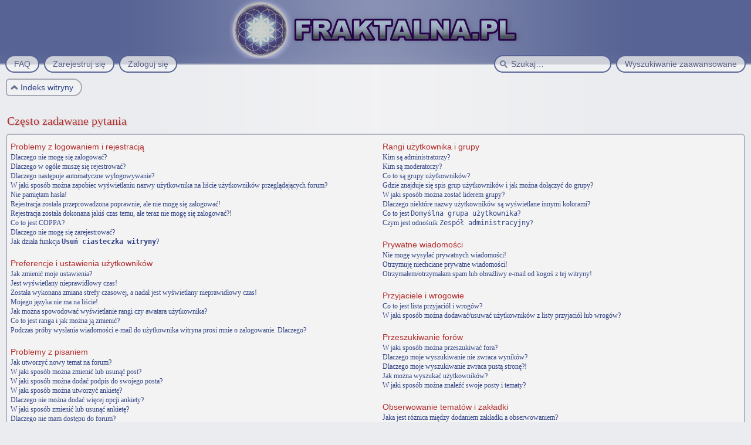

--- FILE ---
content_type: text/html; charset=UTF-8
request_url: http://forum.fraktalna.pl/faq.php?sid=77921c559e55d19737718880abacb551
body_size: 15380
content:
<!DOCTYPE html>
<html dir="ltr" lang="pl-PL">
<head>
<meta http-equiv="content-type" content="text/html; charset=UTF-8" />
<meta http-equiv="imagetoolbar" content="no" />
<meta http-equiv="X-UA-Compatible" content="IE=edge,chrome=1" />
<meta name="viewport" content="width=device-width" />
<link rel="shortcut icon" href="./styles/art_phantom_darkblue2/imageset/favicon.gif" type="image/x-icon" /> 

<title>FRAKTALNA.PL &bull; Często zadawane pytania</title>

<link rel="alternate" type="application/atom+xml" title="Kanał - FRAKTALNA.PL" href="http://forum.fraktalna.pl/feed.php" /><link rel="alternate" type="application/atom+xml" title="Kanał - Nowe tematy" href="http://forum.fraktalna.pl/feed.php?mode=topics" />

<link href="./style.php?id=6&amp;lang=pl&amp;sid=61721b04a57300923f0eafc2176d3fb7" rel="stylesheet" type="text/css" />

<!--
   phpBB style name:    Artodia Phantom
   Based on style:      prosilver (this is the default phpBB3 style)
   Prosilver author:    Tom Beddard ( http://www.subBlue.com/ )
   Phantom author:      Vjacheslav Trushkin ( http://www.artodia.com/ )
-->

<script type="text/javascript">
// <![CDATA[
	var jump_page = 'Wprowadź numer strony, do której chcesz przejść:';
	var on_page = '';
	var per_page = '';
	var base_url = '';
	var style_cookie = 'phpBBstyle';
	var style_cookie_settings = '; path=/; domain=forum.fraktalna.pl';
	var onload_functions = new Array();
	var onunload_functions = new Array();

	

	/**
	* Find a member
	*/
	function find_username(url)
	{
		popup(url, 760, 570, '_usersearch');
		return false;
	}

	/**
	* New function for handling multiple calls to window.onload and window.unload by pentapenguin
	*/
	window.onload = function()
	{
		for (var i = 0; i < onload_functions.length; i++)
		{
			eval(onload_functions[i]);
		}
	};

	window.onunload = function()
	{
		for (var i = 0; i < onunload_functions.length; i++)
		{
			eval(onunload_functions[i]);
		}
	};
	
	/*
	    Style specific stuff
    */
	var laSearchMini = 'Szukaj…';
    var imagesetLang = './styles/art_phantom_darkblue2/imageset/pl';
// ]]>
</script>
<!--[if lt IE 9]>
	<script type="text/javascript" src="./styles/art_phantom_darkblue2/template/jquery-1.10.2.min.js"></script>
<![endif]-->
<!--[if gte IE 9]><!-->
	<script type="text/javascript" src="./styles/art_phantom_darkblue2/template/jquery-2.0.3.min.js"></script>
<!--<![endif]-->
<!--[if lte IE 8]><script type="text/javascript"> var oldIE = true; </script><![endif]-->
<script type="text/javascript" src="./styles/art_phantom_darkblue2/template/style.js"></script>
<script type="text/javascript" src="./styles/art_phantom_darkblue2/template/forum_fn.js"></script>



</head>

<body id="phpbb" class="section-faq ltr">

<div id="header">
    <a href="./index.php?sid=61721b04a57300923f0eafc2176d3fb7" title="Indeks witryny" id="logo"><img src="./styles/art_phantom_darkblue2/imageset/logo.png" alt="" title="" /></a>
    <h1>FRAKTALNA.PL</h1>
    <p>Fraktalna Polska</p>
</div>

<div id="page-header">
    
        <div id="search-adv">
            <a href="./search.php?sid=61721b04a57300923f0eafc2176d3fb7" title="Wyświetla zaawansowane funkcje wyszukiwania"><span>Wyszukiwanie zaawansowane</span></a>
        </div>
    
        <div id="search-box">
            <form action="./search.php?sid=61721b04a57300923f0eafc2176d3fb7" method="get" id="search">
                <input name="keywords" id="keywords" type="text" maxlength="128" title="Szukaj wg słów kluczowych" class="inputbox search" value="Szukaj…" />
                <input type="hidden" name="sid" value="61721b04a57300923f0eafc2176d3fb7" />

            </form>
        </div>
    

   <div id="nav-header" class="responsive-menu-nojs">
		<div class="responsive-menu" style="display:none;">
			<a href="javascript:void(0);" class="arrow"><span>&darr;&darr;&darr;</span></a>
		</div>
		<div class="menu-buttons">
        
        <a href="./faq.php?sid=61721b04a57300923f0eafc2176d3fb7" title="Często zadawane pytania"><span>FAQ</span></a> 
        <a href="./ucp.php?mode=register&amp;sid=61721b04a57300923f0eafc2176d3fb7"><span>Zarejestruj się</span></a> 
             <a href="./ucp.php?mode=login&amp;sid=61721b04a57300923f0eafc2176d3fb7" title="Zaloguj się" accesskey="x"><span>Zaloguj się</span></a> 
        
	        <a href="javascript:void(0);" class="responsive-menu-hide" style="display:none;"><span></span>X</a>
		</div>
    </div>

</div>

<div id="page-body">

    <div class="nav-extra">
        
    </div>

    <div class="nav-links">
        <a href="./index.php?sid=61721b04a57300923f0eafc2176d3fb7" accesskey="h"><span>Indeks witryny</span></a> 
        
    </div>
    
    

<h2>Często zadawane pytania</h2>


<div class="panel bg1" id="faqlinks">
	<div class="inner"><span class="corners-top"><span></span></span>
		<div class="column1">
		

			<dl class="faq">
				<dt><strong>Problemy z logowaniem i rejestracją</strong></dt>
				
					<dd><a href="#f0r0">Dlaczego nie mogę się zalogować?</a></dd>
				
					<dd><a href="#f0r1">Dlaczego w ogóle muszę się rejestrować?</a></dd>
				
					<dd><a href="#f0r2">Dlaczego następuje automatyczne wylogowywanie?</a></dd>
				
					<dd><a href="#f0r3">W jaki sposób można zapobiec wyświetlaniu nazwy użytkownika na liście użytkowników przeglądających forum?</a></dd>
				
					<dd><a href="#f0r4">Nie pamiętam hasła!</a></dd>
				
					<dd><a href="#f0r5">Rejestracja została przeprowadzona poprawnie, ale nie mogę się zalogować!</a></dd>
				
					<dd><a href="#f0r6">Rejestracja została dokonana jakiś czas temu, ale teraz nie mogę się zalogować?!</a></dd>
				
					<dd><a href="#f0r7">Co to jest COPPA?</a></dd>
				
					<dd><a href="#f0r8">Dlaczego nie mogę się zarejestrować?</a></dd>
				
					<dd><a href="#f0r9">Jak działa funkcja <samp><b>Usuń ciasteczka witryny</b></samp>?</a></dd>
				
			</dl>
		

			<dl class="faq">
				<dt><strong>Preferencje i ustawienia użytkowników</strong></dt>
				
					<dd><a href="#f1r0">Jak zmienić moje ustawienia?</a></dd>
				
					<dd><a href="#f1r1">Jest wyświetlany nieprawidłowy czas!</a></dd>
				
					<dd><a href="#f1r2">Została wykonana zmiana strefy czasowej, a nadal jest wyświetlany nieprawidłowy czas!</a></dd>
				
					<dd><a href="#f1r3">Mojego języka nie ma na liście!</a></dd>
				
					<dd><a href="#f1r4">Jak można spowodować wyświetlanie rangi czy awatara użytkownika?</a></dd>
				
					<dd><a href="#f1r5">Co to jest ranga i jak można ją zmienić?</a></dd>
				
					<dd><a href="#f1r6">Podczas próby wysłania wiadomości e-mail do użytkownika witryna prosi mnie o zalogowanie. Dlaczego?</a></dd>
				
			</dl>
		

			<dl class="faq">
				<dt><strong>Problemy z pisaniem</strong></dt>
				
					<dd><a href="#f2r0">Jak utworzyć nowy temat na forum?</a></dd>
				
					<dd><a href="#f2r1">W jaki sposób można zmienić lub usunąć post?</a></dd>
				
					<dd><a href="#f2r2">W jaki sposób można dodać podpis do swojego posta?</a></dd>
				
					<dd><a href="#f2r3">W jaki sposób można utworzyć ankietę?</a></dd>
				
					<dd><a href="#f2r4">Dlaczego nie można dodać więcej opcji ankiety?</a></dd>
				
					<dd><a href="#f2r5">W jaki sposób zmienić lub usunąć ankietę?</a></dd>
				
					<dd><a href="#f2r6">Dlaczego nie mam dostępu do forum?</a></dd>
				
					<dd><a href="#f2r7">Dlaczego nie mogę dodawać załączników?</a></dd>
				
					<dd><a href="#f2r8">Dlaczego otrzymałem/otrzymałam ostrzeżenie?</a></dd>
				
					<dd><a href="#f2r9">W jaki sposób można zgłosić posty moderatorowi?</a></dd>
				
					<dd><a href="#f2r10">Do czego służy przycisk <samp>Zapisz</samp> znajdujący się w oknie tworzenia tematu?</a></dd>
				
					<dd><a href="#f2r11">Dlaczego mój post musi być akceptowany?</a></dd>
				
					<dd><a href="#f2r12">W jaki sposób mogę przesunąć swój temat na górę strony tematów?</a></dd>
				
			</dl>
		

			<dl class="faq">
				<dt><strong>Formatowanie i typy tematów</strong></dt>
				
					<dd><a href="#f3r0">Co to jest BBCode?</a></dd>
				
					<dd><a href="#f3r1">Czy można używać języka HTML?</a></dd>
				
					<dd><a href="#f3r2">Co to są są emotikony?</a></dd>
				
					<dd><a href="#f3r3">Czy można umieszczać obrazki w poście?</a></dd>
				
					<dd><a href="#f3r4">Co to są ogłoszenia globalne?</a></dd>
				
					<dd><a href="#f3r5">Co to są ogłoszenia?</a></dd>
				
					<dd><a href="#f3r6">Co to są przyklejone tematy?</a></dd>
				
					<dd><a href="#f3r7">Co to są zamknięte tematy?</a></dd>
				
					<dd><a href="#f3r8">Co to są ikony tematu?</a></dd>
				
			</dl>
		
				</div>

				<div class="column2">
			

			<dl class="faq">
				<dt><strong>Rangi użytkownika i grupy</strong></dt>
				
					<dd><a href="#f4r0">Kim są administratorzy?</a></dd>
				
					<dd><a href="#f4r1">Kim są moderatorzy?</a></dd>
				
					<dd><a href="#f4r2">Co to są grupy użytkowników?</a></dd>
				
					<dd><a href="#f4r3">Gdzie znajduje się spis grup użytkowników i jak można dołączyć do grupy?</a></dd>
				
					<dd><a href="#f4r4">W jaki sposób można zostać liderem grupy?</a></dd>
				
					<dd><a href="#f4r5">Dlaczego niektóre nazwy użytkowników są wyświetlane innymi kolorami?</a></dd>
				
					<dd><a href="#f4r6">Co to jest <samp>Domyślna grupa użytkownika</samp>?</a></dd>
				
					<dd><a href="#f4r7">Czym jest odnośnik <samp>Zespół administracyjny</samp>?</a></dd>
				
			</dl>
		

			<dl class="faq">
				<dt><strong>Prywatne wiadomości</strong></dt>
				
					<dd><a href="#f5r0">Nie mogę wysyłać prywatnych wiadomości!</a></dd>
				
					<dd><a href="#f5r1">Otrzymuję niechciane prywatne wiadomości!</a></dd>
				
					<dd><a href="#f5r2">Otrzymałem/otrzymałam spam lub obraźliwy e-mail od kogoś z tej witryny!</a></dd>
				
			</dl>
		

			<dl class="faq">
				<dt><strong>Przyjaciele i wrogowie</strong></dt>
				
					<dd><a href="#f6r0">Co to jest lista przyjaciół i wrogów?</a></dd>
				
					<dd><a href="#f6r1">W jaki sposób można dodawać/usuwać użytkowników z listy przyjaciół lub wrogów?</a></dd>
				
			</dl>
		

			<dl class="faq">
				<dt><strong>Przeszukiwanie forów</strong></dt>
				
					<dd><a href="#f7r0">W jaki sposób można przeszukiwać fora?</a></dd>
				
					<dd><a href="#f7r1">Dlaczego moje wyszukiwanie nie zwraca wyników?</a></dd>
				
					<dd><a href="#f7r2">Dlaczego moje wyszukiwanie zwraca pustą stronę?!</a></dd>
				
					<dd><a href="#f7r3">Jak można wyszukać użytkowników?</a></dd>
				
					<dd><a href="#f7r4">W jaki sposób można znaleźć swoje posty i tematy?</a></dd>
				
			</dl>
		

			<dl class="faq">
				<dt><strong>Obserwowanie tematów i zakładki </strong></dt>
				
					<dd><a href="#f8r0">Jaka jest różnica między dodaniem zakładki a obserwowaniem?</a></dd>
				
					<dd><a href="#f8r1">W jaki sposób można obserwować wybrane fora lub tematy?</a></dd>
				
					<dd><a href="#f8r2">W jaki sposób usunąć obserwowanie forum, tematu?</a></dd>
				
			</dl>
		

			<dl class="faq">
				<dt><strong>Załączniki</strong></dt>
				
					<dd><a href="#f9r0">Jakie typy załączników są dozwolone na tej witrynie?</a></dd>
				
					<dd><a href="#f9r1">W jaki sposób można znaleźć wszystkie swoje załączniki?</a></dd>
				
			</dl>
		

			<dl class="faq">
				<dt><strong>Zagadnienia związane z phpBB3</strong></dt>
				
					<dd><a href="#f10r0">Kto jest autorem tego oprogramowania?</a></dd>
				
					<dd><a href="#f10r1">Dlaczego funkcja X nie jest dostępna?</a></dd>
				
					<dd><a href="#f10r2">Z kim się kontaktować w sprawach nadużyć lub zagadnień prawnych związanych z tą witryną?</a></dd>
				
			</dl>
		
		</div>
	<span class="corners-bottom"><span></span></span></div>
</div>



<div class="clear"></div>


	<div class="panel bg2">
		<div class="inner"><span class="corners-top"><span></span></span>

		<div class="content">
			<h2>Problemy z logowaniem i rejestracją</h2>
			
				<dl class="faq">
					<dt id="f0r0"><strong>Dlaczego nie mogę się zalogować?</strong></dt>
					<dd>Powodów może być kilka. Po pierwsze, sprawdź czy twoja nazwa użytkownika i hasło są prawidłowe. Jeżeli są prawidłowe, skontaktuj się z właścicielem witryny i zapytaj czy cię nie zablokowano. Istnieje też prawdopodobieństwo, że problem powoduje błędna konfiguracja witryny, na której znajduje się forum. Skontaktuj się z właścicielem witryny i powiadom go o tym problemie. Musi on go naprawić.</dd>
					<dd><a href="#faqlinks" class="top2">Na górę</a></dd>
				</dl>
				<hr class="dashed" />
				<dl class="faq">
					<dt id="f0r1"><strong>Dlaczego w ogóle muszę się rejestrować?</strong></dt>
					<dd>Możliwe, że nie musisz. To od administratora witryny zależy czy, aby pisać wiadomości, konieczna jest rejestracja. Niemniej rejestracja umożliwia dostęp do dodatkowych funkcji niedostępnych dla gości, takich jak własny awatar, wysyłanie prywatnych wiadomości i e-maili do innych użytkowników, możliwość przypisania do grup użytkowników itp. Rejestracja zajmuje tylko chwilę, więc zaleca się jej wykonanie.</dd>
					<dd><a href="#faqlinks" class="top2">Na górę</a></dd>
				</dl>
				<hr class="dashed" />
				<dl class="faq">
					<dt id="f0r2"><strong>Dlaczego następuje automatyczne wylogowywanie?</strong></dt>
					<dd>Jeżeli w czasie logowania nie zaznaczysz funkcji <samp><b>Loguj mnie automatycznie</b></samp>, witryna zachowa informację o tym, że twój pobyt na tej witrynie będzie trwał tylko określony przez administratora czas. Zapobiega to niewłaściwemu użyciu twojego konta przez kogoś innego. Aby pozostać zalogowanym/zalogowaną, podczas logowania zaznacz funkcję <samp><b>Loguj mnie automatycznie</b></samp>. Jest to niezalecane, jeżeli korzystasz z witryny z ogólnie dostępnego komputera, np. w bibliotece, kawiarence internetowej, sali komputerowej w szkole lub na uczelni itp. Jeśli nie widzisz tej funkcji, oznacza to, że administrator ją wyłączył.</dd>
					<dd><a href="#faqlinks" class="top2">Na górę</a></dd>
				</dl>
				<hr class="dashed" />
				<dl class="faq">
					<dt id="f0r3"><strong>W jaki sposób można zapobiec wyświetlaniu nazwy użytkownika na liście użytkowników przeglądających forum?</strong></dt>
					<dd>W panelu zarządzania kontem, w <samp><b>Ustawieniach witryny</b></samp> znajduje się funkcja <samp><b>Nie pokazuj statusu online</b></samp>. Włącz tę funkcję, zaznaczając <samp><b>Tak</b></samp>. Nazwa użytkownika będzie wyświetlana tylko dla administratorów, moderatorów i dla ciebie. Twoja obecność na witrynie będzie wykazana w liczbie ukrytych użytkowników.</dd>
					<dd><a href="#faqlinks" class="top2">Na górę</a></dd>
				</dl>
				<hr class="dashed" />
				<dl class="faq">
					<dt id="f0r4"><strong>Nie pamiętam hasła!</strong></dt>
					<dd>Zachowaj spokój! Twoje hasło wprawdzie nie może zostać odzyskane, ale bez problemu może zostać zresetowane. Przejdź na stronę logowania i kliknij odnośnik <samp><b>Nie pamiętam hasła</b></samp>. Postępuj zgodnie z instrukcjami, a prawdopodobnie niedługo znów będziesz móc się zalogować.</dd>
					<dd><a href="#faqlinks" class="top2">Na górę</a></dd>
				</dl>
				<hr class="dashed" />
				<dl class="faq">
					<dt id="f0r5"><strong>Rejestracja została przeprowadzona poprawnie, ale nie mogę się zalogować!</strong></dt>
					<dd>Po pierwsze, sprawdź swoją nazwę użytkownika i hasło. Jeśli są poprawne, to wystąpiła jedna z dwóch przyczyn. Pierwszą z nich może być włączona funkcja COPPA, a w czasie rejestracji została podana informacja, że masz mniej niż 13 lat. Wówczas należy wykonać instrukcje wysłane na twój adres e-mail. Jeśli nie to było przyczyną, być może nie została aktywowana rejestracja. Niektóre witryny przed pierwszym zalogowaniem wymagają aktywowania rejestracji przez osobę rejestrującą się lub przez administratora. Informacja o tym była wyświetlona podczas rejestracji. Jeśli została wysłana do ciebie wiadomość e-mail, postępuj zgodnie z zawartymi w niej instrukcjami. Jeżeli taka wiadomość do ciebie nie dotarła, być może został podany nieprawidłowy adres e-mail lub wiadomość została zatrzymana przez filtr antyspamowy. Jeśli na pewno podany przez ciebie adres e-mail jest prawidłowy, spróbuj skontaktować się z administratorem.</dd>
					<dd><a href="#faqlinks" class="top2">Na górę</a></dd>
				</dl>
				<hr class="dashed" />
				<dl class="faq">
					<dt id="f0r6"><strong>Rejestracja została dokonana jakiś czas temu, ale teraz nie mogę się zalogować?!</strong></dt>
					<dd>Możliwe, że z jakiegoś powodu administrator dezaktywował lub usunął twoje konto. Wiele witryn, aby zmniejszyć rozmiar bazy danych, cyklicznie usuwa użytkowników, którzy nic nie pisali przez dłuższy czas. Jeśli tak się stało, spróbuj zarejestrować się ponownie i bądź bardziej aktywnym i zaangażowanym w dyskusje użytkownikiem.</dd>
					<dd><a href="#faqlinks" class="top2">Na górę</a></dd>
				</dl>
				<hr class="dashed" />
				<dl class="faq">
					<dt id="f0r7"><strong>Co to jest COPPA?</strong></dt>
					<dd>COPPA, to skrót od Child Online Privacy and Protection Act – prawa obowiązującego od 1998 roku w USA, nakładającego na właścicieli stron internetowych, które potencjalnie mogą zbierać informacje od osób małoletnich – mających mniej niż 13 lat – obowiązek posiadania pisemnej zgody rodziców lub opiekunów prawnych na zbieranie informacji prywatnych od osób poniżej 13 roku życia. Jeżeli nie masz pewności czy to dotyczy ciebie jako kogoś próbującego zarejestrować się, czy strony internetowej, do której próbujesz się zarejestrować – skontaktuj się z prawnikiem, by uzyskać wyjaśnienie. Grupa phpBB™ nie dostarcza pomocy prawnej i z wyjątkiem opisanych poniżej przypadków, nie jest punktem kontaktowym dla wszelkiego rodzaju porad prawnych.</dd>
					<dd><a href="#faqlinks" class="top2">Na górę</a></dd>
				</dl>
				<hr class="dashed" />
				<dl class="faq">
					<dt id="f0r8"><strong>Dlaczego nie mogę się zarejestrować?</strong></dt>
					<dd>Być może właściciel witryny zablokował twój adres IP lub zabronił nazwy użytkownika, którą próbujesz zarejestrować. Właściciel witryny mógł też wyłączyć funkcję rejestracji, aby nie rejestrowały się nowe osoby. W sprawie pomocy, skontaktuj się z administratorem witryny.</dd>
					<dd><a href="#faqlinks" class="top2">Na górę</a></dd>
				</dl>
				<hr class="dashed" />
				<dl class="faq">
					<dt id="f0r9"><strong>Jak działa funkcja <samp><b>Usuń ciasteczka witryny</b></samp>?</strong></dt>
					<dd>Funkcja <samp><b>Usuń ciasteczka witryny</b></samp> usuwa wszystkie ciasteczka utworzone przez phpBB dzięki, którym użytkownik jest autoryzowany i logowany do witryny. Dostarczają one również funkcję – jeśli została włączona przez administratora witryny – śledzenia przeczytanych i nieprzeczytanych przez użytkownika postów. Jeśli występują problemy z logowaniem/wylogowaniem, usunięcie ciasteczek może być pomocne.</dd>
					<dd><a href="#faqlinks" class="top2">Na górę</a></dd>
				</dl>
				
		</div>

		<span class="corners-bottom"><span></span></span></div>
	</div>

	<div class="panel bg1">
		<div class="inner"><span class="corners-top"><span></span></span>

		<div class="content">
			<h2>Preferencje i ustawienia użytkowników</h2>
			
				<dl class="faq">
					<dt id="f1r0"><strong>Jak zmienić moje ustawienia?</strong></dt>
					<dd>Jeżeli jesteś zarejestrowanym użytkownikiem, wszystkie twoje ustawienia są zapisywane w bazie danych witryny. Aby je zmienić, przejdź do panelu zarządzania swoim kontem. W tym miejscu możesz dokonać zmian swoich ustawień i preferencji. Odnośnik do panelu o nazwie <samp><b>Moje konto</b></samp> znajduje się zazwyczaj na górze stron witryny.</dd>
					<dd><a href="#faqlinks" class="top2">Na górę</a></dd>
				</dl>
				<hr class="dashed" />
				<dl class="faq">
					<dt id="f1r1"><strong>Jest wyświetlany nieprawidłowy czas!</strong></dt>
					<dd>Możliwe, że jest wyświetlany czas z innej strefy czasowej, niż ta, w której się znajdujesz. Jeśli tak właśnie jest, przejdź do panelu zarządzania kontem i zmień strefę czasową, tak aby była zgodna z twoim miejscem pobytu. Np. Europa centralna, Afryka, czy Nowa Zelandia. Zmiana strefy czasowej, tak jak i większości ustawień, może zostać wykonana tylko przez zarejestrowanych użytkowników. Jeżeli nie jesteś zarejestrowanym użytkownikiem – teraz jest dobry moment, by się zarejestrować.</dd>
					<dd><a href="#faqlinks" class="top2">Na górę</a></dd>
				</dl>
				<hr class="dashed" />
				<dl class="faq">
					<dt id="f1r2"><strong>Została wykonana zmiana strefy czasowej, a nadal jest wyświetlany nieprawidłowy czas!</strong></dt>
					<dd>Jeżeli na pewno strefa czasowa i czas letni (DST – Day Saving Time) zostały ustawione prawidłowo, a czas nadal jest wyświetlany nieprawidłowo, oznacza to, że czas na serwerze jest ustawiony nieprawidłowo. Poinformuj o tym administratora, by naprawił problem.</dd>
					<dd><a href="#faqlinks" class="top2">Na górę</a></dd>
				</dl>
				<hr class="dashed" />
				<dl class="faq">
					<dt id="f1r3"><strong>Mojego języka nie ma na liście!</strong></dt>
					<dd>Być może administrator nie zainstalował pakietu zawierającego twoją wersję językową albo nikt jeszcze nie przetłumaczył phpBB3 na twój język. Zapytaj administratora witryny czy może zainstalować pakiet językowy, którego potrzebujesz. Jeśli pakiet dla twojego języka nie istnieje, może spróbujesz go utworzyć. Więcej informacji na ten temat można znaleźć na stronie internetowej grupy phpBB™. Na dole każdej strony tej witryny znajduje się odnośnik do portalu phpBB™.</dd>
					<dd><a href="#faqlinks" class="top2">Na górę</a></dd>
				</dl>
				<hr class="dashed" />
				<dl class="faq">
					<dt id="f1r4"><strong>Jak można spowodować wyświetlanie rangi czy awatara użytkownika?</strong></dt>
					<dd>Na stronie przeglądania postów, w miejscu, gdzie są wyświetlane informacje o użytkowniku, mogą być wyświetlane dwa obrazki. Pierwszy obrazek jest skojarzony z rangą użytkownika. W zależności od używanego stylu jest on w formie gwiazdek, kwadracików lub kropek pokazujących, jak dużo postów zostało napisanych przez użytkownika lub jaki jest jego status na tej witrynie. Jest on wyświetlany poniżej nazwy użytkownika. Drugi, zazwyczaj większy obrazek, wyświetlany powyżej nazwy użytkownika jest znany jako awatar i jest unikatowy lub osobisty dla każdego użytkownika. Można go ustawić w panelu zarządzania kontem pod warunkiem, że administrator witryny włączył funkcje awatarów. Jeśli nie można używać awatarów, należy skontaktować się z administratorem i zapytać czym to jest spowodowane.</dd>
					<dd><a href="#faqlinks" class="top2">Na górę</a></dd>
				</dl>
				<hr class="dashed" />
				<dl class="faq">
					<dt id="f1r5"><strong>Co to jest ranga i jak można ją zmienić?</strong></dt>
					<dd>Rangi wyświetlane pod nazwami użytkowników oznaczają, ile postów dany użytkownik napisał lub jaki ma status na forum, np. moderatora czy administratora. Użytkownicy nie mogą bezpośrednio zmieniać stylu rang, ponieważ ustawia je administrator witryny. Nie należy pisać postów tylko po to, aby zwiększyć swój licznik postów i przez to swoją rangę. Większość witryn nie toleruje takich działań i moderator lub administrator obniży licznik postów takiego użytkownika.</dd>
					<dd><a href="#faqlinks" class="top2">Na górę</a></dd>
				</dl>
				<hr class="dashed" />
				<dl class="faq">
					<dt id="f1r6"><strong>Podczas próby wysłania wiadomości e-mail do użytkownika witryna prosi mnie o zalogowanie. Dlaczego?</strong></dt>
					<dd>Tylko zarejestrowani użytkownicy mogą wysyłać e-maile do innych użytkowników przez wbudowany formularz wysyłania e-maili i tylko wtedy, jeżeli administrator włączył tę funkcję. Ma to zabezpieczać przed nieprawidłowym używaniem systemu poczty elektronicznej witryny przez anonimowych użytkowników.</dd>
					<dd><a href="#faqlinks" class="top2">Na górę</a></dd>
				</dl>
				
		</div>

		<span class="corners-bottom"><span></span></span></div>
	</div>

	<div class="panel bg2">
		<div class="inner"><span class="corners-top"><span></span></span>

		<div class="content">
			<h2>Problemy z pisaniem</h2>
			
				<dl class="faq">
					<dt id="f2r0"><strong>Jak utworzyć nowy temat na forum?</strong></dt>
					<dd>Aby utworzyć nowy temat na forum, należy nacisnąć odpowiedni przycisk znajdujący się na stronie forum lub tematów. Możliwe, że przed utworzeniem tematu trzeba będzie się zarejestrować. Na dole strony forum lub strony tematów jest wyświetlana lista uprawnień użytkownika na każdym forum. Na przykład: Możesz tworzyć nowe tematy, Możesz dodawać załączniki itp.</dd>
					<dd><a href="#faqlinks" class="top2">Na górę</a></dd>
				</dl>
				<hr class="dashed" />
				<dl class="faq">
					<dt id="f2r1"><strong>W jaki sposób można zmienić lub usunąć post?</strong></dt>
					<dd>Jeśli nie jesteś administratorem lub moderatorem, możesz zmieniać i usuwać tylko swoje posty. Możesz zmienić post, naciskając przycisk <samp><b>Zmień</b></samp> znajdujący się przy danym poście. Czasami można to zrobić tylko przez pewien czas po jego napisaniu. Jeżeli ktoś odpowiedział na ten post, pod twoim postem pojawi się informacja ile razy i kiedy ostatni raz post był zmieniany. Informacja ta wyświetli się tylko wtedy, jeśli ktoś zamieścił pod tym postem kolejny post. Jeśli post zmienił moderator lub administrator, informacja ta nie zostanie wyświetlona. Administratorzy i moderatorzy mogą zostawić notatkę z informacją, dlaczego ten post zmieniali. Zwykli użytkownicy nie mogą usuwać postów, gdy ktoś zamieścił pod ich postem nowy post.</dd>
					<dd><a href="#faqlinks" class="top2">Na górę</a></dd>
				</dl>
				<hr class="dashed" />
				<dl class="faq">
					<dt id="f2r2"><strong>W jaki sposób można dodać podpis do swojego posta?</strong></dt>
					<dd>Aby dodawać podpis do posta, należy go najpierw utworzyć w panelu zarządzania kontem. Aby dołączyć do danej wiadomości swój podpis, zaznacz funkcję <samp><b>Dołącz podpis</b></samp> znajdującą się w formularzu tworzenia wiadomości. Możesz także domyślnie dodawać podpis do wszystkich swoich postów, zaznaczając odpowiednią funkcję w swoim profilu. Po uaktywnieniu tej funkcji, za każdym razem pisząc post, możesz zdecydować o niedodawaniu do niego podpisu, usuwając w formularzu tworzenia wiadomości zaznaczenie z pola <samp><b>Dołącz podpis</b></samp>.</dd>
					<dd><a href="#faqlinks" class="top2">Na górę</a></dd>
				</dl>
				<hr class="dashed" />
				<dl class="faq">
					<dt id="f2r3"><strong>W jaki sposób można utworzyć ankietę?</strong></dt>
					<dd>Tworzenie ankiet jest proste. Kiedy tworzysz nowy temat bądź zmieniasz pierwszy post w wątku, na dole formularza tworzenia tematu będziesz widzieć etykietę <samp><b>Utwórz ankietę</b></samp>. Kliknij ją i w otworzonym formularzu podaj tytuł ankiety i co najmniej dwie opcje. Każdą opcję należy wpisać w nowym wierszu widocznego pola tekstowego. Możesz określić liczbę opcji, jakie użytkownik może wybrać, wyznaczyć czas trwania ankiety (0 – bez limitu czasowego), a także umożliwić użytkownikom zmianę wcześniej oddanego głosu. Jeśli nie widzisz etykiety, prawdopodobnie nie masz uprawnień do tworzenia ankiet.</dd>
					<dd><a href="#faqlinks" class="top2">Na górę</a></dd>
				</dl>
				<hr class="dashed" />
				<dl class="faq">
					<dt id="f2r4"><strong>Dlaczego nie można dodać więcej opcji ankiety?</strong></dt>
					<dd>Limit opcji w ankiecie jest ustalany przez administratora witryny. Jeśli uważasz, że potrzebujesz wstawić więcej opcji niż dozwolony limit, skontaktuj się z administratorem witryny.</dd>
					<dd><a href="#faqlinks" class="top2">Na górę</a></dd>
				</dl>
				<hr class="dashed" />
				<dl class="faq">
					<dt id="f2r5"><strong>W jaki sposób zmienić lub usunąć ankietę?</strong></dt>
					<dd>Podobnie, jak posty, ankiety mogą być zmieniane tylko przez ich autorów, moderatorów lub administratorów. Aby zmienić ankietę, należy dokonać zmiany pierwszego posta w wątku, z którym zawsze związana jest ankieta. Jeśli nikt jeszcze nie oddał głosu w ankiecie, jej autor może usunąć ankietę lub zmienić jej opcje. Jednakże, jeśli w ankiecie zostały już oddane głosy, tylko moderatorzy lub administratorzy mogą ją zmienić, lub usunąć. Zapobiega to modyfikowaniu ankiety w czasie jej trwania.</dd>
					<dd><a href="#faqlinks" class="top2">Na górę</a></dd>
				</dl>
				<hr class="dashed" />
				<dl class="faq">
					<dt id="f2r6"><strong>Dlaczego nie mam dostępu do forum?</strong></dt>
					<dd>Niektóre fora mogą być dostępne tylko dla określonych grup lub użytkowników. Aby przeglądać, czytać, pisać na nich lub wykonywać inne operacje, musisz mieć odpowiednie uprawnienia. Skontaktuj się z moderatorem lub administratorem witryny, aby ci je przydzielił.</dd>
					<dd><a href="#faqlinks" class="top2">Na górę</a></dd>
				</dl>
				<hr class="dashed" />
				<dl class="faq">
					<dt id="f2r7"><strong>Dlaczego nie mogę dodawać załączników?</strong></dt>
					<dd>Uprawnienia dotyczące załączników są przydzielane dla każdego forum, dla każdej grupy i dla każdego użytkownika. Administrator witryny mógł nie zezwolić na zamieszczanie załączników na forum, na którym piszesz lub przyznał uprawnienia tylko niektórym grupom. Jeśli nadal nie masz jasności, dlaczego nie możesz zamieszczać załączników, skontaktuj się z administratorem witryny.</dd>
					<dd><a href="#faqlinks" class="top2">Na górę</a></dd>
				</dl>
				<hr class="dashed" />
				<dl class="faq">
					<dt id="f2r8"><strong>Dlaczego otrzymałem/otrzymałam ostrzeżenie?</strong></dt>
					<dd>Każdy administrator witryny ma swoje zasady i regulaminy obowiązujące na danej witrynie. Są one opublikowane i administrator zaleca zapoznanie się z nimi. Jeśli ktoś ich nie przestrzegał, może otrzymać ostrzeżenie. O udzieleniu ostrzeżenia decyduje administrator witryny. Grupa phpBB™ nie ma nic wspólnego z ostrzeżeniami udzielanymi na tej witrynie i nie ponosi żadnej odpowiedzialności związanej z nimi. Jeśli nadal nie masz jasności, dlaczego otrzymałeś/otrzymałaś ostrzeżenie, skontaktuj się z administratorem witryny.</dd>
					<dd><a href="#faqlinks" class="top2">Na górę</a></dd>
				</dl>
				<hr class="dashed" />
				<dl class="faq">
					<dt id="f2r9"><strong>W jaki sposób można zgłosić posty moderatorowi?</strong></dt>
					<dd>Jeśli administrator na to zezwolił, w prawym górnym rogu treści posta, który chcesz zgłosić, powinien być widoczny odpowiedni przycisk. Naciśnięcie tego przycisku spowoduje przeniesienie cię do formularza, który po jego wypełnieniu umożliwi wysłanie zgłoszenia.</dd>
					<dd><a href="#faqlinks" class="top2">Na górę</a></dd>
				</dl>
				<hr class="dashed" />
				<dl class="faq">
					<dt id="f2r10"><strong>Do czego służy przycisk <samp>Zapisz</samp> znajdujący się w oknie tworzenia tematu?</strong></dt>
					<dd>Funkcja ta pozwala zapisywać tworzony temat/post jako kopię roboczą. Dzięki temu można w późniejszym czasie z poziomu panelu zarządzania kontem wczytać kopię roboczą tematu/posta, dokończyć pisanie i umieścić na forum.</dd>
					<dd><a href="#faqlinks" class="top2">Na górę</a></dd>
				</dl>
				<hr class="dashed" />
				<dl class="faq">
					<dt id="f2r11"><strong>Dlaczego mój post musi być akceptowany?</strong></dt>
					<dd>Administrator witryny mógł zadecydować, że posty na danym forum wymagają przejrzenia przed publikacją. Jest również możliwe, że administrator umieścił cię w grupie, która ma ograniczenia publikowania postów polegające na konieczności ich akceptowania przez moderatorów przed opublikowaniem na forum. Aby uzyskać więcej informacji, skontaktuj się z administratorem witryny.</dd>
					<dd><a href="#faqlinks" class="top2">Na górę</a></dd>
				</dl>
				<hr class="dashed" />
				<dl class="faq">
					<dt id="f2r12"><strong>W jaki sposób mogę przesunąć swój temat na górę strony tematów?</strong></dt>
					<dd>Klikając odnośnik <samp><b>Przesuń temat w górę</b></samp>, znajdujący się w widoku tematu zazwyczaj na dole strony, możesz przesunąć go na samą górę pierwszej strony forum. Jeśli nie widać takiego odnośnika, oznacza to, że funkcja ta jest wyłączona lub nie upłynął jeszcze wymagany czas, zanim będzie możliwe użycie tej funkcji. Innym, łatwym sposobem na przesunięcie tematu na początek, jest napisanie w nim posta. Należy pamiętać, aby przy tym przestrzegać regulaminu witryny.</dd>
					<dd><a href="#faqlinks" class="top2">Na górę</a></dd>
				</dl>
				
		</div>

		<span class="corners-bottom"><span></span></span></div>
	</div>

	<div class="panel bg1">
		<div class="inner"><span class="corners-top"><span></span></span>

		<div class="content">
			<h2>Formatowanie i typy tematów</h2>
			
				<dl class="faq">
					<dt id="f3r0"><strong>Co to jest BBCode?</strong></dt>
					<dd>BBCode jest specjalną implementacją języka HTML, która daje lepszą kontrolę formatowania poszczególnych elementów w postach. Używanie BBCode na forum jest uzależnione od ustawień określanych przez administratora. Można wyłączyć BBCode w poszczególnych postach, zaznaczając odpowiednią funkcję w formularzu tworzenia posta. Sam BBCode jest podobny w składni do HTML-a, ale znaczniki zawarte są w nawiasach kwadratowych <code>[przykład]</code> zamiast w używanych w HTML-u nawiasach ostrych <code>&lt;przykład&gt;</code>. Aby uzyskać więcej informacji o BBCode, zapoznaj się z przewodnikiem dostępnym ze strony tworzenia posta po kliknięciu odnośnika <samp><b>BBCode</b></samp>.</dd>
					<dd><a href="#faqlinks" class="top2">Na górę</a></dd>
				</dl>
				<hr class="dashed" />
				<dl class="faq">
					<dt id="f3r1"><strong>Czy można używać języka HTML?</strong></dt>
					<dd>Nie. Nie można używać i przetwarzać znaczników HTML na tej witrynie. Większość formatowania, które dostarcza HTML można uzyskać, używając BBCode.</dd>
					<dd><a href="#faqlinks" class="top2">Na górę</a></dd>
				</dl>
				<hr class="dashed" />
				<dl class="faq">
					<dt id="f3r2"><strong>Co to są są emotikony?</strong></dt>
					<dd>Emotikony, zwane też uśmieszkami, to małe obrazki, które mogą być użyte do wyrażania emocji. Do wyrażania emocji można też stosować krótkie kody, np. :) oznacza radość, podczas gdy :( smutek. Pełna lista emotikon jest dostępna z poziomu formularza tworzenia wiadomości. Nie należy jednak nadmiernie używać emotikon, gdyż mogą spowodować, że post stanie się nieczytelny i moderator może podjąć decyzję o ich usunięciu bądź też usunięciu całego posta. Administrator witryny może określić dopuszczalny limit emotikon w poście.</dd>
					<dd><a href="#faqlinks" class="top2">Na górę</a></dd>
				</dl>
				<hr class="dashed" />
				<dl class="faq">
					<dt id="f3r3"><strong>Czy można umieszczać obrazki w poście?</strong></dt>
					<dd>Tak, obrazki można umieszczać w postach. Jeśli administrator włączył możliwość zamieszczania załączników, można wgrać obrazek bezpośrednio na witrynę. Jeśli ta funkcja nie działa, aby obrazek był wyświetlany na forum, należy podać odnośnik do obrazka umieszczonego na publicznie dostępnym serwerze, np. http://www.jakas_strona.com/moj_obrazek.gif. Nie można podawać odnośników do obrazków zapisanych na prywatnym komputerze, chyba że jest publicznie dostępnym serwerem ani do obrazków znajdujących się na stronach wymagających autoryzacji, takich jak, np. skrzynki pocztowe na Gmail lub Yahoo! oraz stronach chronionych hasłem. Aby umieścić obrazek w poście, użyj znacznika BBCode <code><strong>[img]</strong></code>.</dd>
					<dd><a href="#faqlinks" class="top2">Na górę</a></dd>
				</dl>
				<hr class="dashed" />
				<dl class="faq">
					<dt id="f3r4"><strong>Co to są ogłoszenia globalne?</strong></dt>
					<dd>Ogłoszenia globalne zawierają ważne informacje i należy zawsze je czytać. Są one wyświetlane na górze każdego forum i w panelu zarządzania kontem użytkownika. Uprawnienia zamieszczania ogłoszeń globalnych są nadawane przez administratora witryny.</dd>
					<dd><a href="#faqlinks" class="top2">Na górę</a></dd>
				</dl>
				<hr class="dashed" />
				<dl class="faq">
					<dt id="f3r5"><strong>Co to są ogłoszenia?</strong></dt>
					<dd>Ogłoszenia często zawierają ważne informacje dotyczące przeglądanego forum i należy je przeczytać, gdy tylko jest to możliwe. Ogłoszenia są wyświetlane na górze każdej strony forum, w którym zostały napisane. Uprawnienia zamieszczania ogłoszeń są nadawane przez administratora witryny.</dd>
					<dd><a href="#faqlinks" class="top2">Na górę</a></dd>
				</dl>
				<hr class="dashed" />
				<dl class="faq">
					<dt id="f3r6"><strong>Co to są przyklejone tematy?</strong></dt>
					<dd>Przyklejone tematy są wyświetlane pod ogłoszeniami na pierwszej stronie przeglądu tematów. Często są one dość ważne, więc należy je przeczytać, gdy tylko jest to możliwe. Podobnie, jak uprawnienia zamieszczania ogłoszeń i globalnych ogłoszeń, uprawnienia przyklejania tematów są nadawane przez administratora witryny.</dd>
					<dd><a href="#faqlinks" class="top2">Na górę</a></dd>
				</dl>
				<hr class="dashed" />
				<dl class="faq">
					<dt id="f3r7"><strong>Co to są zamknięte tematy?</strong></dt>
					<dd>Zamknięte tematy są to tematy, w których użytkownicy nie mogą zamieszczać odpowiedzi, a wszystkie zawarte w nich ankiety zostały automatycznie zakończone w momencie zamykania tematu. Tematy mogą być zamykane z wielu powodów i robią to moderatorzy forum lub administratorzy witryny. Zależnie od uprawnień nadanych przez administratora witryny użytkownik może mieć możliwość zamykania swoich tematów.</dd>
					<dd><a href="#faqlinks" class="top2">Na górę</a></dd>
				</dl>
				<hr class="dashed" />
				<dl class="faq">
					<dt id="f3r8"><strong>Co to są ikony tematu?</strong></dt>
					<dd>Ikony tematu są obrazkami wybieranymi przez autora tematu skojarzonymi z postami – sugerują ich treść. Możliwość korzystania z ikon tematu uzależniona jest od uprawnień nadanych przez administratora witryny.</dd>
					<dd><a href="#faqlinks" class="top2">Na górę</a></dd>
				</dl>
				
		</div>

		<span class="corners-bottom"><span></span></span></div>
	</div>

	<div class="panel bg2">
		<div class="inner"><span class="corners-top"><span></span></span>

		<div class="content">
			<h2>Rangi użytkownika i grupy</h2>
			
				<dl class="faq">
					<dt id="f4r0"><strong>Kim są administratorzy?</strong></dt>
					<dd>Administratorzy są użytkownikami albo też grupami użytkowników posiadającymi najwyższy poziom uprawnień kontrolnych całej witryny. Mogą oni kontrolować wszystkie zagadnienia związane z funkcjonowaniem witryny włącznie z nadawaniem uprawnień, blokowaniem użytkowników, tworzeniem grup użytkowników lub moderatorów itp. Zakres ich uprawnień zależy od założyciela witryny i innych administratorów mających prawo nominowania nowych administratorów. Administratorzy mogą mieć pełne uprawnienia moderatorów na wszystkich forach utworzonych na witrynie. Zakres uprawnień moderacyjnych uzależniony jest od uprawnień nadanych przez założyciela witryny.</dd>
					<dd><a href="#faqlinks" class="top2">Na górę</a></dd>
				</dl>
				<hr class="dashed" />
				<dl class="faq">
					<dt id="f4r1"><strong>Kim są moderatorzy?</strong></dt>
					<dd>Moderatorzy są użytkownikami albo też grupami użytkowników, których zadaniem jest codzienne przeglądanie forów. Mają oni możliwość zmiany treści lub usuwania postów, a także blokowania, odblokowywania, przenoszenia, usuwania i dzielenia tematów na forum, które moderują. Z reguły moderatorzy czuwają, aby użytkownicy pisali na temat oraz nie publikowali niewłaściwych i obraźliwych materiałów.</dd>
					<dd><a href="#faqlinks" class="top2">Na górę</a></dd>
				</dl>
				<hr class="dashed" />
				<dl class="faq">
					<dt id="f4r2"><strong>Co to są grupy użytkowników?</strong></dt>
					<dd>Grupy użytkowników, to grupy, na jakie administratorzy dzielą całą społeczność witryny, aby łatwiej było nimi zarządzać. Każdy użytkownik może należeć do wielu grup, a każda grupa może mieć swoje własne uprawnienia. Dzięki temu administratorzy mogą łatwo zmieniać uprawnienia wielu użytkowników naraz, nadawać uprawnienia moderatora lub dawać dostęp użytkownikom do prywatnego forum.</dd>
					<dd><a href="#faqlinks" class="top2">Na górę</a></dd>
				</dl>
				<hr class="dashed" />
				<dl class="faq">
					<dt id="f4r3"><strong>Gdzie znajduje się spis grup użytkowników i jak można dołączyć do grupy?</strong></dt>
					<dd>Spis grup użytkowników można zobaczyć, otwierając kartę <samp><b>Grupy</b></samp> znajdującą się w panelu zarządzania kontem, który otwiera się po kliknięciu odnośnika <samp><b>Moje konto</b></samp>. Nie wszystkie grupy są dostępne dla każdego. Niektóre mogą wymagać akceptacji przyjęcia nowego członka, niektóre mogą być zamknięte, a jeszcze inne mogą mieć ukrytych członków. Użytkownik może poprosić o przyjęcie do danej grupy, naciskając odpowiedni przycisk. Prośba o przyjęcie do grupy, która wymaga akceptacji przyjęcia nowego członka, musi zostać zaakceptowana przez lidera grupy. Może on poprosić użytkownika o podanie wyjaśnień, dlaczego chce on dołączyć do tej grupy. W przypadku otrzymania negatywnej decyzji, proszę nie nękać lidera grupy pytaniami – widocznie miał on swoje powody.</dd>
					<dd><a href="#faqlinks" class="top2">Na górę</a></dd>
				</dl>
				<hr class="dashed" />
				<dl class="faq">
					<dt id="f4r4"><strong>W jaki sposób można zostać liderem grupy?</strong></dt>
					<dd>Lidera grupy zazwyczaj mianuje administrator witryny podczas tworzenia grupy. Jeśli chcesz utworzyć grupę użytkowników, skontaktuj się z administratorem, wysyłając do niego prywatną wiadomość.</dd>
					<dd><a href="#faqlinks" class="top2">Na górę</a></dd>
				</dl>
				<hr class="dashed" />
				<dl class="faq">
					<dt id="f4r5"><strong>Dlaczego niektóre nazwy użytkowników są wyświetlane innymi kolorami?</strong></dt>
					<dd>Możliwe, że administrator witryny przypisał kolor członkom grupy, aby ułatwić identyfikowanie członków tej grupy.</dd>
					<dd><a href="#faqlinks" class="top2">Na górę</a></dd>
				</dl>
				<hr class="dashed" />
				<dl class="faq">
					<dt id="f4r6"><strong>Co to jest <samp>Domyślna grupa użytkownika</samp>?</strong></dt>
					<dd>Jeżeli użytkownik jest członkiem kilku grup, jego domyślna grupa jest używana do określenia, jaki kolor i ranga będzie domyślnie dla niego wyświetlana. Administrator witryny może nadać użytkownikowi uprawnienia do zmiany domyślnej grupy. Wówczas można to zrobić z poziomu panelu zarządzania kontem.</dd>
					<dd><a href="#faqlinks" class="top2">Na górę</a></dd>
				</dl>
				<hr class="dashed" />
				<dl class="faq">
					<dt id="f4r7"><strong>Czym jest odnośnik <samp>Zespół administracyjny</samp>?</strong></dt>
					<dd>Odnośnik ten prowadzi do strony z listą osób odpowiedzialnych za forum, na której znajduje się spis administratorów i moderatorów oraz inne dane, takie jak fora przez nich moderowane.</dd>
					<dd><a href="#faqlinks" class="top2">Na górę</a></dd>
				</dl>
				
		</div>

		<span class="corners-bottom"><span></span></span></div>
	</div>

	<div class="panel bg1">
		<div class="inner"><span class="corners-top"><span></span></span>

		<div class="content">
			<h2>Prywatne wiadomości</h2>
			
				<dl class="faq">
					<dt id="f5r0"><strong>Nie mogę wysyłać prywatnych wiadomości!</strong></dt>
					<dd>Mogą być trzy przyczyny takiej sytuacji. Pierwsza – nie jesteś zarejestrowanym użytkownikiem lub nie jesteś zalogowany/zalogowana. Druga – administrator witryny wyłączył przesyłanie prywatnych wiadomości na całej witrynie. Trzecia – administrator witryny uniemożliwił ci przesyłanie prywatnych wiadomości. Aby uzyskać więcej informacji, skontaktuj się z administratorem witryny.</dd>
					<dd><a href="#faqlinks" class="top2">Na górę</a></dd>
				</dl>
				<hr class="dashed" />
				<dl class="faq">
					<dt id="f5r1"><strong>Otrzymuję niechciane prywatne wiadomości!</strong></dt>
					<dd>Możesz zablokować przyjmowanie wiadomości od użytkownika, który ci je wysyła, tworząc na karcie <samp><b>Prywatne wiadomości</b></samp> znajdującej się w panelu zarządzania twoim kontem odpowiednią regułę. Jeżeli otrzymujesz od kogoś obraźliwe prywatne wiadomości, poinformuj o tym administratora witryny, który będzie mógł zabronić takiemu użytkownikowi wysyłania jakichkolwiek prywatnych wiadomości.</dd>
					<dd><a href="#faqlinks" class="top2">Na górę</a></dd>
				</dl>
				<hr class="dashed" />
				<dl class="faq">
					<dt id="f5r2"><strong>Otrzymałem/otrzymałam spam lub obraźliwy e-mail od kogoś z tej witryny!</strong></dt>
					<dd>Przykro nam z tego powodu. System wysyłania e-maili witryny zawiera zabezpieczenia umożliwiające wytropienie użytkowników, którzy wysyłają takie wiadomości. Prześlij administratorowi witryny pełną kopię otrzymanego e-maila – ważne, aby były w niej zawarte nagłówki, ponieważ zawierają one informacje o nadawcy. Administrator będzie wówczas mógł podjąć odpowiednie działania.</dd>
					<dd><a href="#faqlinks" class="top2">Na górę</a></dd>
				</dl>
				
		</div>

		<span class="corners-bottom"><span></span></span></div>
	</div>

	<div class="panel bg2">
		<div class="inner"><span class="corners-top"><span></span></span>

		<div class="content">
			<h2>Przyjaciele i wrogowie</h2>
			
				<dl class="faq">
					<dt id="f6r0"><strong>Co to jest lista przyjaciół i wrogów?</strong></dt>
					<dd>Jest to lista, którą można użyć do organizowania różnych użytkowników witryny. Użytkownicy dodani do listy przyjaciół będą wyświetleni na karcie <samp><b>Przyjaciele</b></samp> znajdującej się w panelu zarządzania kontem. Z tego poziomu można szybko sprawdzić ich status, a także wysłać prywatną wiadomość. Zależnie od używanego stylu witryny, posty tych użytkowników mogą być wyróżniane. Jeśli użytkownik zostanie dodany do listy wrogów, wszystkie posty przez niego napisane domyślnie nie będą wyświetlane.</dd>
					<dd><a href="#faqlinks" class="top2">Na górę</a></dd>
				</dl>
				<hr class="dashed" />
				<dl class="faq">
					<dt id="f6r1"><strong>W jaki sposób można dodawać/usuwać użytkowników z listy przyjaciół lub wrogów?</strong></dt>
					<dd>Można dodawać użytkowników na dwa sposoby. Po pierwsze, klikając w profilu wybranego użytkownika odnośnik <samp><b>Dodaj do przyjaciół</b></samp> lub <samp><b>Dodaj do wrogów</b></samp>. Po drugie, przejść do panelu zarządzania swoim kontem i tam na karcie <samp><b>Przyjaciele i wrogowie</b></samp> wprowadzić odpowiednie dane użytkownika. Na tej samej karcie można także usuwać użytkowników z list.</dd>
					<dd><a href="#faqlinks" class="top2">Na górę</a></dd>
				</dl>
				
		</div>

		<span class="corners-bottom"><span></span></span></div>
	</div>

	<div class="panel bg1">
		<div class="inner"><span class="corners-top"><span></span></span>

		<div class="content">
			<h2>Przeszukiwanie forów</h2>
			
				<dl class="faq">
					<dt id="f7r0"><strong>W jaki sposób można przeszukiwać fora?</strong></dt>
					<dd>Należy wprowadzić poszukiwaną frazę w pole wyszukiwania znajdujące się na stronie indeksu witryny, a także stronach forów i tematów. W celu uzyskania zaawansowanych funkcji wyszukiwania, należy kliknąć odnośnik <samp><b>Wyszukiwanie zaawansowane</b></samp> dostępny na wszystkich stronach witryny. Rozmieszczenie elementów sterujących mechanizmem wyszukiwania może zależeć od używanego stylu.</dd>
					<dd><a href="#faqlinks" class="top2">Na górę</a></dd>
				</dl>
				<hr class="dashed" />
				<dl class="faq">
					<dt id="f7r1"><strong>Dlaczego moje wyszukiwanie nie zwraca wyników?</strong></dt>
					<dd>Prawdopodobnie zapytanie nie było jasno sprecyzowane i zawierało wiele podobnych zwrotów nie zindeksowanych przez phpBB3. Dokładnie sprecyzuj zapytanie – użyj funkcji dostępnych w wyszukiwaniu zaawansowanym.</dd>
					<dd><a href="#faqlinks" class="top2">Na górę</a></dd>
				</dl>
				<hr class="dashed" />
				<dl class="faq">
					<dt id="f7r2"><strong>Dlaczego moje wyszukiwanie zwraca pustą stronę?!</strong></dt>
					<dd>Wyszukiwanie zwróciło zbyt dużo wyników. Użyj zaawansowanego wyszukiwania i postaraj się bardziej precyzyjnie określić szukany fragment oraz fora, które mają być przeszukane.</dd>
					<dd><a href="#faqlinks" class="top2">Na górę</a></dd>
				</dl>
				<hr class="dashed" />
				<dl class="faq">
					<dt id="f7r3"><strong>Jak można wyszukać użytkowników?</strong></dt>
					<dd>Przejdź na stronę <samp><b>Użytkownicy</b></samp> i kliknij odnośnik <samp><b>Znajdź użytkownika</b></samp>.</dd>
					<dd><a href="#faqlinks" class="top2">Na górę</a></dd>
				</dl>
				<hr class="dashed" />
				<dl class="faq">
					<dt id="f7r4"><strong>W jaki sposób można znaleźć swoje posty i tematy?</strong></dt>
					<dd>Swoje posty można znaleźć, klikając odnośnik <samp><b>Wyświetl moje posty</b></samp> znajdujący się w panelu zarządzania kontem lub odnośnik <samp><b>Znajdź posty użytkownika</b></samp> na stronie swojego profilu. Jeśli chcesz wyszukać swoje tematy, użyj strony wyszukiwania zaawansowanego i skorzystaj z odpowiednich funkcji.</dd>
					<dd><a href="#faqlinks" class="top2">Na górę</a></dd>
				</dl>
				
		</div>

		<span class="corners-bottom"><span></span></span></div>
	</div>

	<div class="panel bg2">
		<div class="inner"><span class="corners-top"><span></span></span>

		<div class="content">
			<h2>Obserwowanie tematów i zakładki </h2>
			
				<dl class="faq">
					<dt id="f8r0"><strong>Jaka jest różnica między dodaniem zakładki a obserwowaniem?</strong></dt>
					<dd>Dodawanie zakładek w phpBB3 działa podobnie, jak dodawanie zakładek w przeglądarce. Użytkownik nie dostaje powiadomienia, gdy w temacie pojawia się nowa treść, ale dzięki zakładkom może łatwo powrócić do tematu. Funkcja obserwowania powiadamia użytkownika – w wybrany przez niego sposób – gdy w obserwowanym temacie bądź forum pojawiła się nowa treść.</dd>
					<dd><a href="#faqlinks" class="top2">Na górę</a></dd>
				</dl>
				<hr class="dashed" />
				<dl class="faq">
					<dt id="f8r1"><strong>W jaki sposób można obserwować wybrane fora lub tematy?</strong></dt>
					<dd>Aby obserwować wybrane forum, kliknij odnośnik <samp><b>Obserwuj forum</b></samp> znajdujący na dole strony. Aby obserwować temat, zaznacz odpowiednią funkcję podczas pisania odpowiedzi lub kliknij odnośnik <samp><b>Obserwuj temat</b></samp> znajdujący się na dole strony wybranego tematu.</dd>
					<dd><a href="#faqlinks" class="top2">Na górę</a></dd>
				</dl>
				<hr class="dashed" />
				<dl class="faq">
					<dt id="f8r2"><strong>W jaki sposób usunąć obserwowanie forum, tematu?</strong></dt>
					<dd>Aby wyłączyć funkcję obserwowania forum, tematu, należy przejść do panelu zarządzania kontem i następnie do karty <samp><b>Obserwowane</b></samp>. W tym miejscu można wyłączyć obserwowanie forów i tematów.</dd>
					<dd><a href="#faqlinks" class="top2">Na górę</a></dd>
				</dl>
				
		</div>

		<span class="corners-bottom"><span></span></span></div>
	</div>

	<div class="panel bg1">
		<div class="inner"><span class="corners-top"><span></span></span>

		<div class="content">
			<h2>Załączniki</h2>
			
				<dl class="faq">
					<dt id="f9r0"><strong>Jakie typy załączników są dozwolone na tej witrynie?</strong></dt>
					<dd>Każdy administrator witryny może zezwolić lub zabronić zamieszczać pewne typy załączników. Jeśli nie masz pewności zamieszczanie, jakich typów załączników jest zabronione, skontaktuj się z administratorem witryny.</dd>
					<dd><a href="#faqlinks" class="top2">Na górę</a></dd>
				</dl>
				<hr class="dashed" />
				<dl class="faq">
					<dt id="f9r1"><strong>W jaki sposób można znaleźć wszystkie swoje załączniki?</strong></dt>
					<dd>Aby wyświetlić listę zamieszczonych przez ciebie załączników, przejdź do panelu zarządzania swoim kontem i kliknij odnośnik <samp><b>Załączniki</b></samp>.</dd>
					<dd><a href="#faqlinks" class="top2">Na górę</a></dd>
				</dl>
				
		</div>

		<span class="corners-bottom"><span></span></span></div>
	</div>

	<div class="panel bg2">
		<div class="inner"><span class="corners-top"><span></span></span>

		<div class="content">
			<h2>Zagadnienia związane z phpBB3</h2>
			
				<dl class="faq">
					<dt id="f10r0"><strong>Kto jest autorem tego oprogramowania?</strong></dt>
					<dd>Prawa autorskie do tego oprogramowania w jego niezmodyfikowanej formie, ma <a href="https://www.phpbb.com/">phpBB Group</a>. Jest ono publikowane na licencji GNU General Public License, co w praktyce oznacza, że może być bez ograniczeń dystrybuowane. Kliknij odnośnik umieszczony powyżej, by dowiedzieć się więcej na ten temat.</dd>
					<dd><a href="#faqlinks" class="top2">Na górę</a></dd>
				</dl>
				<hr class="dashed" />
				<dl class="faq">
					<dt id="f10r1"><strong>Dlaczego funkcja X nie jest dostępna?</strong></dt>
					<dd>To oprogramowanie zostało stworzone i jest licencjonowane przez Grupę phpBB. Jeśli uważasz, że brakuje w nim jakiejś funkcji, przejdź na stronę <a href="https://www.phpbb.com/ideas/">phpBB Ideas Centre</a>, gdzie możesz zagłosować na istniejące propozycje lub zaproponować nowe funkcje.</dd>
					<dd><a href="#faqlinks" class="top2">Na górę</a></dd>
				</dl>
				<hr class="dashed" />
				<dl class="faq">
					<dt id="f10r2"><strong>Z kim się kontaktować w sprawach nadużyć lub zagadnień prawnych związanych z tą witryną?</strong></dt>
					<dd>W tych sprawach, należy skontaktować się z jednym z administratorów, których dane wyświetlone są na liście zespołu administracyjnego. Jeżeli jednak nie otrzymasz odpowiedzi, należy skontaktować się z właścicielem domeny – wykonaj sprawdzenie <a href="http://www.google.com/search?q=whois">kto to jest</a> lub, jeśli witryna jest uruchomiona na jednym z darmowych serwisów, np. Yahoo!, free.fr, f2s.com, itp., z kierownictwem lub wydziałem nadużyć tego serwisu. Absolutnie <strong>nie należy</strong> do kompetencji Grupy phpBB™ i nie może ona w żaden sposób być obarczana odpowiedzialnością za to w jaki sposób, gdzie lub przez kogo ta witryna jest używana. Proszę nie kontaktować się z Grupą phpBB™ w sprawach zagadnień prawnych (wstrzymania i zaniechania, odpowiedzialności, szkalujących komentarzy itp.) <strong>bezpośrednio nie związanych</strong> z witryną phpBB.com lub oprogramowaniem phpBB samym w sobie. Jeśli do Grupy phpBB™ zostanie wysłana wiadomość dotycząca <strong>innych podmiotów</strong> używających tego oprogramowania, nie należy oczekiwać odpowiedzi, lub zostanie udzielona odpowiedź lakoniczna.</dd>
					<dd><a href="#faqlinks" class="top2">Na górę</a></dd>
				</dl>
				
		</div>

		<span class="corners-bottom"><span></span></span></div>
	</div>

	<form method="post" id="jumpbox" action="./viewforum.php?sid=61721b04a57300923f0eafc2176d3fb7" onsubmit="if(this.f.value == -1){return false;}">

	
		<fieldset class="jumpbox">
	
			<label for="f" accesskey="j">Przejdź do:</label>
			<select name="f" id="f" onchange="if(this.options[this.selectedIndex].value != -1){ document.forms['jumpbox'].submit() }">
			
				<option value="-1">Wybierz forum</option>
			<option value="-1">------------------</option>
				<option value="7">Wydarzenia</option>
			
				<option value="8">&nbsp; &nbsp;Konwenty</option>
			
				<option value="36">&nbsp; &nbsp;Festiwale Filmów Kontrowersyjnych</option>
			
				<option value="9">&nbsp; &nbsp;Warsztaty</option>
			
				<option value="10">&nbsp; &nbsp;Spotkania / Wykłady / Inicjatywy społeczne</option>
			
				<option value="35">&nbsp; &nbsp;Wyprawy</option>
			
				<option value="11">Wiedza Alternatywna</option>
			
				<option value="12">&nbsp; &nbsp;Leczenie / Zdrowie / Dieta</option>
			
				<option value="13">&nbsp; &nbsp;NWO / Polityka / Ekonomia</option>
			
				<option value="27">&nbsp; &nbsp;Święta geometria / Fizyka / Natura świata</option>
			
				<option value="29">&nbsp; &nbsp;Techniki treningu ciała i umysłu / Praca nas sobą</option>
			
				<option value="30">&nbsp; &nbsp;Enteogeny / Szamanizm / Odmienne stany świadomości</option>
			
				<option value="31">&nbsp; &nbsp;Niewyjaśnione / UFO / Zakazana archeologia</option>
			
				<option value="32">&nbsp; &nbsp;Programowanie społeczeństwa / Systemy przekonań / Mind control</option>
			
				<option value="33">&nbsp; &nbsp;Wolny internet / Technologie open source</option>
			
				<option value="34">&nbsp; &nbsp;Ekologia / Zielone technologie</option>
			
				<option value="14">Biblioteka</option>
			
				<option value="18">&nbsp; &nbsp;Multimedia</option>
			
				<option value="19">&nbsp; &nbsp;Publikacje / Książki</option>
			
				<option value="24">&nbsp; &nbsp;Tłumaczenia</option>
			
				<option value="25">&nbsp; &nbsp;Linki</option>
			
				<option value="5">Strefa działań i inspiracji</option>
			
				<option value="20">&nbsp; &nbsp;Nasze projekty / Pomysły / Twórczość</option>
			
				<option value="21">&nbsp; &nbsp;Wysokie wibracje / Częstotliwości indygo</option>
			
				<option value="22">&nbsp; &nbsp;Hyde-Park</option>
			
				<option value="23">&nbsp; &nbsp;Na dobry humor</option>
			
				<option value="28">&nbsp; &nbsp;Muzyka która inspiruje</option>
			
				<option value="15">Administracja</option>
			
				<option value="16">&nbsp; &nbsp;Sprawy Administracyjne</option>
			
				<option value="17">&nbsp; &nbsp;Kosz</option>
			
			</select>
			<input type="submit" value="Wykonaj" class="button2" />
		</fieldset>
	</form>

<div class="nav-extra nav-extra-footer">
        <a href="./memberlist.php?mode=leaders&amp;sid=61721b04a57300923f0eafc2176d3fb7">Zespół administracyjny</a> &bull; <a href="./ucp.php?mode=delete_cookies&amp;sid=61721b04a57300923f0eafc2176d3fb7">Usuń ciasteczka witryny</a> &bull; 
        <span class="time">Strefa czasowa UTC </span>
    </div>
	<div class="nav-links nav-links-footer">
		<a href="./index.php?sid=61721b04a57300923f0eafc2176d3fb7" accesskey="h"><span>Indeks witryny</span></a>
        
	</div>
	
</div>

<div id="footer">

	<div class="copyright">
		<img src="./cron.php?cron_type=tidy_search&amp;sid=61721b04a57300923f0eafc2176d3fb7" width="1" height="1" alt="cron" />
	    <p class="copy-left">
	        Technologię dostarcza <a href="https://www.phpbb.com/">phpBB</a>&reg; Forum Software &copy; phpBB Group
	    	
		</p>
<!--
    Please do not remove style author's link below. For updates and support visit http://www.artodia.com/
//-->
		<p class="copy-right">
		    Style designed by <a href="http://www.artodia.com/">Artodia</a>.
        </p>
	</div>
	
</div>

</body>
</html>

--- FILE ---
content_type: application/javascript
request_url: http://forum.fraktalna.pl/styles/art_phantom_darkblue2/template/style.js
body_size: 3323
content:
if(typeof(oldIE) == 'undefined') var oldIE = false;

$(document).ready(function() {
    // detect browser
    var browser = (navigator.userAgent) ? navigator.userAgent : '';
    if(typeof(clrIE) == 'boolean')
    {
        browser = 'ie';
    }
    else
    {
        browser = (browser.indexOf('Opera') >= 0) ? (
            (browser.indexOf('Opera Mini/') > 0) ? 'opera-mini' : 'opera') : (
            (browser.indexOf('Gecko/') > 0) ? 'mozilla' : (
                (browser.indexOf('WebKit/') > 0) ? 'webkit' : (
                    (browser.indexOf('MSIE') > 0) ? 'ie' : 'unknown'
                )
            )
        );
    }
    $('body').addClass('browser-' + browser + ((oldIE) ? ' old-ie transform' : ''));

    // transformations and test browser
    if(!oldIE)
    {
        var test = document.createElement('canvas'),
            found = false,
            list = new Array('MozTransform', 'webkitTransform', 'OTransform', 'transform', 'msTransform');
        for(var i=0; i<list.length; i++)
        {
            if(typeof(test.style[list[i]]) != 'undefined') found = true;
        }
        if(found) $('body').addClass('can-transform');
        if(test.style['textShadow'] != 'undefined') $('body').addClass('has-shadows');
        delete test;
            
        setTimeout("$('body').addClass('transform');", 500);
        $(window).load(function() { $('body').addClass('transform'); });
    }

    // navigation
    $('div.nav-extra').not('div.nav-extra-footer').each(function()
    {
        var count = 0;
        $(this).find('a').each(function() {
            if(count > 0) $(this).before(' &bull; ');
            count ++;
        });
        if(!count) $(this).css('display', 'none');
    });
    
    $('#footer div.nav-links > a').each(function(i)
    {
        if(i > 0) $(this).before(' &bull; ');
    });
    
    // clear divs
    $('#page-body, #footer').append('<div class="clear"></div>');
    $('.cp-mini:last').after('<div class="clear"></div>');
    
    // remove extra lines
    $('#page-body > hr, #cp-main > hr, #page-body > form > hr').remove();
    
    // unread posts
    $('dl.icon').each(function()
    {
        var bg = $(this).css('background-image');
        if(bg.length && bg.indexOf('_unread') > 0)
        {
            $(this).parents('li:first').addClass('unread');
        }
        else if(bg.length && bg.indexOf('forum_link') > 0)
        {
            $(this).parents('li:first').addClass('forum-link');
        }
    });
    
    // topic title
    $('body.section-viewtopic #page-body > h2:first').addClass('title');
    
    // index: reported/unapproved topics
    $('li.row a img').each(function()
    {
        if(this.src.indexOf('icon_topic_unapproved') > 0)
        {
            $(this).parents('li.row:first').addClass('unapproved');
        }
    });
    $('dd.lastpost a img').each(function()
    {
        if(this.src.indexOf('icon_topic_unapproved') > 0 || this.src.indexOf('icon_topic_reported') > 0)
        {
            var prev = $(this).parents('dl.icon:first').find('dt');
            if(!prev.length) return;
            if(!prev.find('div.extra').length)
            {
                prev.prepend('<div class="extra"></div>');
            }
            prev = prev.find('div.extra');
            $(this).parent('a').appendTo(prev);
        }
    });
    
    // remove rounded block within rounded block
    $('div.panel div.post, div.panel ul.topiclist, div.panel table.table1, div.panel dl.panel').parents('div.panel').addClass('panel-wrapper');
    
    // tabs
    $('#tabs, #navigation, #minitabs').each(function()
    {
        var last = false,
            count = 0;
        $('li', $(this)).each(function(i)
        {
            if(i == 0) $(this).addClass('first');
            last = $(this);
            count ++;
        });
        if(count < 2)
        {
            $(this).hide();
        }
        else
        {
            if(last !== false) last.addClass('last');
            $(this).find('hr').remove();
            $(this).parents('form').css('display', 'inline');
            $(this).append('<div class="clear"></div>');
            $(this).find('a').each(function()
            {
                if(!$('span', this).length)
                {
                    $(this).html('<span>' + $(this).html() + '</span>');
                }
            });
        }
    });
    $('#navigation').parents('.panel').removeClass('panel').addClass('cp-panel');
    
    // control panel: remove empty boxes
    $('#cp-main .panel').each(function()
    {
        var inner = $(this).find('.inner:first');
        if(!inner.length) return;
        if(inner.children().length < 2)
        {
            $(this).hide();
        }
    });
    
    // fix right side margin
    $('#page-body > p.rightside').each(function()
    {
        var next = $(this).next();
        if(next.is('p') && !next.hasClass('rightside')) next.css('margin-top', 0);
    });
    
    // pm post
    $('.post > div, .panel > div').addClass('inner');
    
    // emulate multiple backgrounds
    if(oldIE)
    {
        $('#header').wrapInner('<div class="hdr1"></div>');
        $('#footer').wrapInner('<div class="hdr1"><div class="hdr2"></div></div>');
        $('div.panel > .inner').addClass('inner-panel');
        $('div.forabg, div.forumbg, div.panel-wrapper').not('.cp-panel').addClass('old-ie-wrap-1').wrapInner('<div class="hdr1-1"><div class="hdr1-2"><div class="hdr1-3"><div class="hdr1-4"><div class="hdr1-5"></div></div></div></div></div>');
        $('div.post, .panel, .cp-mini, ul.topiclist li').not('.header, .panel-wrapper').addClass('old-ie-wrap-2').wrapInner('<div class="hdr2-1"><div class="hdr2-2"><div class="hdr2-3"><div class="hdr2-4"><div class="hdr2-5"><div class="hdr2-6"><div class="hdr2-last"></div></div></div></div></div></div></div>');
    }

    // search box
    $('div.search-box input').focus(function() { $(this).parents('.search-box').addClass('focus'); }).blur(function() { $(this).parents('.search-box').removeClass('focus'); })

    // header search box
    $('#search-box form').submit(function() { var value = $('#search-box input:text').val(); return (value == laSearchMini || value == '') ? false : true; });
    $('#search-box input:text').focus(function() { 
        if(this.value == laSearchMini) this.value = '';
        $('#search-box').addClass('focused');
    }).blur(function() { 
        if(this.value == '') this.value = laSearchMini;
        $('#search-box').removeClass('focused');
    });
    
    // old browser warning
    function hasCookie(search)
    {
        var cookie = document.cookie.split(';');
        search += '=';
        for(var i=0; i<cookie.length; i++)
        {
            var c = cookie[i];
            while (c.charAt(0)==' ') c = c.substring(1,c.length);
            if (c.indexOf(search) == 0) return true;
        }
        return false;
    }
    if(oldIE && imagesetLang && !hasCookie('oldie'))
    {
        $('body').prepend('<div id="old-browser" style="display: none;"></div>');
        $('#old-browser').load(imagesetLang + '/oldie.txt', function() { $('#old-browser').slideDown(); });
    }
    
	// shorten long links in posts
	$('a.postlink').each(function() {
		var $this = $(this);
		
		if ($this.children().length)
		{
			return;
		}
		
		var html = $this.html();
		if (html.length > 50 && html.indexOf('://') > 0 && html.indexOf(' ') < 0)
		{
			$this.html(html.substr(0, 39) + ' ... ' + html.substr(-10));
		}
	});

    // resize big images
    function imageClicked(event)
    {
    	var $this = $(this);
    	if ($this.hasClass('zoomed-in'))
		{
			$this.removeClass('zoomed-in').css('max-width', $(this).attr('data-max-width') + 'px');
		}
		else
		{
			$this.addClass('zoomed-in').css('max-width', '');
		}
    }
    function zoomClicked(event)
    {
		imageClicked.apply($(this).prev().get(0), arguments);
		event.stopPropagation();
    }
	function resizeImage(width)
	{
		var $this = $(this);
		$this.wrap('<span class="zoom-container" />').attr('data-max-width', width).css({
			'max-width': width + 'px',
			cursor: 'pointer'
			}).addClass('zoom').click(imageClicked).after('<span class="zoom-image" />').next().click(zoomClicked);
	}
    function checkImage()
    {
		var maxWidth = Math.floor((this.parentNode.clientWidth - 10) * 0.6);
		if (this.width > maxWidth)
		{
			resizeImage.call(this, maxWidth);
		}
    }
    $('.postbody img').each(function() {
    	var $this = $(this);
    	if ($this.closest('a').length)
    	{
    		return;
		}
		if (this.complete)
		{
			checkImage.call(this);
		}
		else
		{
			$this.load(checkImage);
		}
	});

    // responsive menu
    $('.responsive-menu-nojs').each(function() {
        var $this = $(this),
            button = $('.responsive-menu a', this),
            menu = $('.menu-buttons', this);
        if (!button.length || !menu.length) return;
        $this.removeClass('responsive-menu-nojs');
        button.click(function() {
            $this.toggleClass('responsive-menu-visible');
        });
        $('a.responsive-menu-hide', this).click(function() {
            $this.removeClass('responsive-menu-visible');
        });
    });

    // swap title and buttons in posts and wrap them in div
    $('.postbody > .profile-icons:first-child + h3').each(function() {
        var $this = $(this);
        $this.prev().wrapAll('<div class="post-header" />');
        $this.prev().prepend($this);
    });

    // show full footer
    function resizeFooter()
    {
    	var height = Math.floor($('#footer .copyright').height());
    	if (!height)
    	{
    		return;
		}
		$('#footer').css('min-height', height + 'px');
		$('#page-body').css('padding-bottom', (height + 15) + 'px');
    }
    resizeFooter();
    $('#footer').css('height', 'auto');
    $(document).load(resizeFooter);
    $(window).resize(resizeFooter);
});
